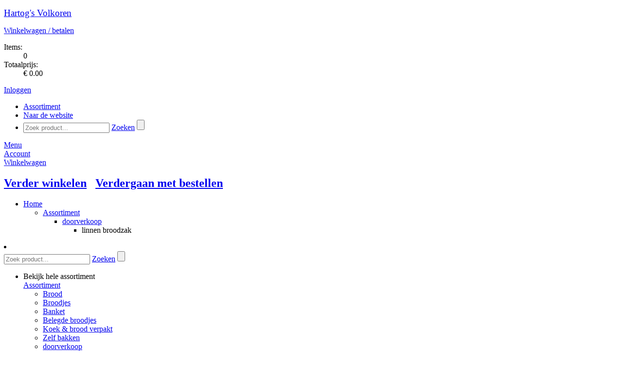

--- FILE ---
content_type: text/html; charset=utf-8
request_url: https://shop.volkorenbrood.nl/assortiment/doorverkoop/linnen-broodzak
body_size: 12568
content:

<!DOCTYPE html PUBLIC "-//W3C//DTD XHTML 1.0 Transitional//EN" "http://www.w3.org/TR/xhtml1/DTD/xhtml1-transitional.dtd">
<html xmlns="http://www.w3.org/1999/xhtml" xml:lang="nl-NL" lang="nl-NL" xmlns:fb="http://www.facebook.com/2008/fbml">
    <head><title>
	linnen broodzak - doorverkoop - Hartog&#39;s Volkorenbakkerij
</title><meta name="description" content="linnen broodzak Hartog's Volkoren AMSTERDAM webshop EXTRAvestiging">
<meta name="keywords" content="linnen, broodzak, Hartog's, Volkoren, AMSTERDAM, webshop, EXTRAvestiging, bestellen, producten, home, assortiment">
<meta http-equiv="Content-Type" content="text/html; charset=utf-8" /><meta name="viewport" content="width=device-width, initial-scale=1" /><meta http-equiv="Cache-Control" content="no-cache" /><meta http-equiv="Expires" content="0" /><!--[if lt IE 7]><script src="/js/DD_belatedPNG.js" type="text/javascript"></script><![endif]--><meta name="copyright" content="Hartog&#39;s Volkoren" /><link rel="shortcut icon" type="image/vnd.microsoft.icon" href="/favicon.ico" /><script type="text/javascript">var aspJsVars = new Array();aspJsVars["baseUrl"] = 'https://shop.volkorenbrood.nl/';</script><script type="text/javascript">var baseUrl = 'https://shop.volkorenbrood.nl/'</script><link rel="stylesheet" type="text/css" href="/css/mediabox.css?version=638838403963941449" /><link rel="stylesheet" type="text/css" href="/css/toastr.min.css?version=638838403963941449" /><link rel="stylesheet" type="text/css" href="/css/fancybox.css?version=638838403963941449" /><link rel="stylesheet" type="text/css" href="/css/themes/evHartogcss/evHartogb2c.css?version=638995739050302671" /><link rel="stylesheet" type="text/css" href="/css/bootstrap4-ev.css?version=638838403963941449" /><script type="text/javascript" src="/js/mootools-1.2.5-core-yc.js?version=638838404006753905"></script><script type="text/javascript" src="/js/mootools-1.2.5.1-more.js?version=638838404006753905"></script><script type="text/javascript" src="/js/jquery/1.12.4/jquery.js?version=638838404007222683"></script><script type="text/javascript" src="/js/jquery.fancybox.js?version=638838404006597666"></script><script type="text/javascript" src="/js/jquery.slicknav.js?version=638838404006597666"></script><script type="text/javascript" src="/js/config.js?version=638838404006597666"></script><script type="text/javascript" src="/js/file-upload.js?version=638838404006597666"></script><script type="text/javascript" src="/js/disableImageRightClick.js?version=638838404006597666"></script><script type="text/javascript" src="/js/toastr.min.js?version=638838404007066412"></script><script type="text/javascript" src="/bootstrap/js/bootstrap.min.js?version=638838403963785238"></script><script type="text/javascript" src="/js/main.js?version=638838404006597666"></script></head>

    <body>
        
        
        

        <script type="text/javascript">
            // Ask the browser...
            var cookieEnabled = (navigator.cookieEnabled) ? true : false;

            //if not IE4+ nor NS6+
            //if (typeof navigator.cookieEnabled == "undefined" && !cookieEnabled) {
            //document.cookie = "testcookie";
            //cookieEnabled = (document.cookie.indexOf("testcookie") != -1) ? true : false;
            //}

            // If not, show the cookie message!
            if (!cookieEnabled)
            {
                toastr.options = {            
                    "closeButton": true,
                    "debug": false,
                    "progressBar": false,
                    "positionClass": "toast-top-full-width",
                    "onclick": null,
                    "showDuration": "50000",
                    "hideDuration": "50000",
                    "timeOut": "50000",
                    "extendedTimeOut": "50000",
                    "showEasing": "swing",
                    "hideEasing": "linear",
                    "showMethod": "fadeIn",
                    "hideMethod": "fadeOut"
                };
        
                toastr.warning("Uw browser setting ondersteunt geen cookies. Deze webshop kan mogelijk minder goed functioneren. Maakt u gebruik van Internet Explorer dan kunt u dit via [Internetopties -> Privacy] aanpassen. De maximale toegestane instelling hier is [Normaal-Hoog]. ", "LET OP!");
            };
        </script>     

        <!--[if lte IE 7]><div id="ie7"><![endif]-->
        <!--[if lte IE 6]><div id="ie6"><![endif]-->
        <div id="wrapper">               
            <form method="post" action="/assortiment/doorverkoop/linnen-broodzak" id="aspnetForm">
<div>
<input type="hidden" name="__EVENTTARGET" id="__EVENTTARGET" value="" />
<input type="hidden" name="__EVENTARGUMENT" id="__EVENTARGUMENT" value="" />
<input type="hidden" name="__LASTFOCUS" id="__LASTFOCUS" value="" />
<input type="hidden" name="__VIEWSTATE" id="__VIEWSTATE" value="/[base64]" />
</div>

<script type="text/javascript">
//<![CDATA[
var theForm = document.forms['aspnetForm'];
if (!theForm) {
    theForm = document.aspnetForm;
}
function __doPostBack(eventTarget, eventArgument) {
    if (!theForm.onsubmit || (theForm.onsubmit() != false)) {
        theForm.__EVENTTARGET.value = eventTarget;
        theForm.__EVENTARGUMENT.value = eventArgument;
        theForm.submit();
    }
}
//]]>
</script>


<script src="/WebResource.axd?d=qvSY_j-W-heQw_AtwtcWyhFAkDYYXkj3e0qOpSTFVlqQPNHCKhCIIwI2lzBpQ7Jtr0GvdaThxKTDERP3NuqB4MCvjfA1&amp;t=638942282805310136" type="text/javascript"></script>


<script type="text/javascript">
//<![CDATA[
function TextBoxExtenderKeyDownHandler(evt,controlName,handleNumerics)
{
     gottenEvent = evt || window.event;
     if (gottenEvent.keyCode == 13)
     {
         var button = document.getElementById(controlName);
         if (button != null)
             button.click();
         else
             alert('DEFAULT BUTTON NOT FOUND');;
         return false;
     }
}
//]]>
</script>

<script src="/ScriptResource.axd?d=0MxUEfNTjC7iQLOGJQdn7AvfqUH8qMDJAz0VoRObhlb5H5O4oAux_VsNtUH-v7l6DiRDhWJUKduEWu5vO7IWCOph_C0vmRwedV-PYz-5SwkPfewztn9NHnJLWWtHFnaZBI29rlbUwFODeV-n1vA3KKq8AHVZabPzj5xy-gF7MLQ2no1E0&amp;t=32e5dfca" type="text/javascript"></script>
<script type="text/javascript">
//<![CDATA[
if (typeof(Sys) === 'undefined') throw new Error('ASP.NET Ajax client-side framework failed to load.');
//]]>
</script>

<script src="/ScriptResource.axd?d=j83SDJ6YwhnVJBO0cKVqxNoshsr7RkyxlKqXuqd6Tgb5ut-uGxhFyfqguqM9HdRMf13iCvm_ZQu3s9HdyAwg1SHrQ0b2zMhk9qm4PeXC7Q7z89Dlvbhlaby34g9Tt1nnC3ITqkXy-XqJ0qEQ4qFzZLTm3XSE4_kasLVjYfsN5MQcFfeLoh1A5-c7q8erTYKkJMA_SQ2&amp;t=32e5dfca" type="text/javascript"></script>
<div>

	<input type="hidden" name="__VIEWSTATEGENERATOR" id="__VIEWSTATEGENERATOR" value="BAFE2815" />
	<input type="hidden" name="__SCROLLPOSITIONX" id="__SCROLLPOSITIONX" value="0" />
	<input type="hidden" name="__SCROLLPOSITIONY" id="__SCROLLPOSITIONY" value="0" />
</div>
                <div class="menu">
                    <div class="container"> 
                        <header>
                            <div class="row white-bg">
                                <div class="col-sm-3 header-logo">
                                    <div id="logo">
                                        <p class="logo">
                                            <a id="ctl00_hlHome" href="http://www.volkorenbrood.nl"><big>Hartog's Volkoren</big></a>                          
                                        </p>
                                    </div>                      
                                </div>                  
                        
                                <div class="col-sm-9 header-info">
                                    
<div class="shopping-cart">
    <p><a id="ctl00_ucOrderSummaryControl_hlOrder" href="/CheckoutShoppingCart.aspx"><span class="IconShoppingCart"></span>Winkelwagen / betalen <i class="fa fa-arrow-right"></i></a></p>
    <dl>
	    <dt>Items:</dt>
	    <dd><span id="ShoppingCartItems">0</span></dd>
	    <dt>Totaalprijs:</dt>
	    <dd><span id="ShoppingCartSubtotal">&euro; 0.00</span></dd>
    </dl>
</div>
<div class="customer-info">
    <div id="loginstatusnotloggedin"><p><a href="/SignOn.aspx"><span class=IconLogin></span>Inloggen <i class="fa fa-arrow-right"></i></a></p></div>

</div>
                                    
                                </div>

                                <div class="col-md-9 main-nav">
                                    <nav id="main-nav">
                                        

<div class="main_navigation">
<ul id="navigation">
	<li class="active assortiment"><a href="/"><span>Assortiment</span></a></li>
<li class="naar-de-website"><a href="http://www.volkorenbrood.nl"><span>Naar de website</span></a></li>

	
<li class="search">
	<div onkeypress="javascript:return WebForm_FireDefaultButton(event, &#39;ctl00_ucNavigationControl_ucSearchControl_btnSearch&#39;)">
	
		<input name="ctl00$ucNavigationControl$ucSearchControl$tbSearch" type="text" id="ctl00_ucNavigationControl_ucSearchControl_tbSearch" class="text" placeholder="Zoek product..." OnKeyDown="return TextBoxExtenderKeyDownHandler(event,&#39;ctl00_ucNavigationControl_ucSearchControl_btnSearch&#39;,&#39;False&#39;);" OnClick="this.select()" />
		<a id="ctl00_ucNavigationControl_ucSearchControl_lbSearch" class="searchbutton" href="javascript:__doPostBack(&#39;ctl00$ucNavigationControl$ucSearchControl$lbSearch&#39;,&#39;&#39;)">Zoeken</a>
		<input type="submit" name="ctl00$ucNavigationControl$ucSearchControl$btnSearch" value="" onclick="javascript:WebForm_DoPostBackWithOptions(new WebForm_PostBackOptions(&quot;ctl00$ucNavigationControl$ucSearchControl$btnSearch&quot;, &quot;&quot;, true, &quot;&quot;, &quot;&quot;, false, false))" id="ctl00_ucNavigationControl_ucSearchControl_btnSearch" class="searchbutton-hidden" />
	
</div>
</li>
</ul>

</div>
                                    </nav>
                                </div>
                            </div>
                        </header>
                    </div>
                
                    
                    <div id="cd-hamburger-menu"><a class="cd-img-replace" href="#0">Menu</a></div>
                    <div id="cd-account-trigger"><a class="cd-img-replace" href="/SignOn.aspx">Account</a></div>
                    
                    <div id="cd-cart-trigger">
                        <a class="cd-img-replace" href="#0">Winkelwagen
                            
                        </a>
                    </div>
                     
                    <div id="cd-shadow-layer"></div>

                    
                    <div id="cd-cart">
                        <h2 class="text-center panelShoppingCardNaviagation">
                            <a href="#" id="closeShoppingCard"><i class="fa fa-arrow-left"></i> Verder winkelen</a>&nbsp; 
                            &nbsp;<a class="order-button" href="/CheckoutShoppingCart.aspx">Verdergaan met bestellen <i class="fa fa-arrow-right"></i></a>
                        </h2>
                        <div id="panelShoppingCard">
                            
<div class="ShoppingCardBlock">
    
    <div class="ShoppingCardItems">         
        
    </div>

    

    <div class="ShoppingCardSubTotal">          

        
    </div>
    <div class="ShoppingCardCustomText">            
        
    </div>
    <div class="ShoppingCardFooter">            
        
    </div>          
    
</div>

                        </div>
                    </div>
                </div>
            
                <div class="slider"></div>
                 
                            
                <div id="ctl00_container_move_top" class="container move_top">
                    <div id="ctl00_container_base" class="container_base container_assortimentitementitypage">

                        
<ul id="breadcrumbs">
	<li>
		<a id="ctl00_ucBreadcrumbControl_breadcrumbhome" href="/">Home</a>
		<ul><li><a href="/">Assortiment</a>
<ul><li><a href="/assortiment/doorverkoop">doorverkoop</a>
<ul><li id="lastitem">linnen broodzak
</li></ul>
</li></ul>
</li></ul>

	</li>
</ul>

                        
                        <div class="row">
                            <nav class="col-md-3">
                                
<li class="search">
	<div onkeypress="javascript:return WebForm_FireDefaultButton(event, &#39;ctl00_ucSearchControl_btnSearch&#39;)">
	
		<input name="ctl00$ucSearchControl$tbSearch" type="text" id="ctl00_ucSearchControl_tbSearch" class="text" placeholder="Zoek product..." OnKeyDown="return TextBoxExtenderKeyDownHandler(event,&#39;ctl00_ucSearchControl_btnSearch&#39;,&#39;False&#39;);" OnClick="this.select()" />
		<a id="ctl00_ucSearchControl_lbSearch" class="searchbutton" href="javascript:__doPostBack(&#39;ctl00$ucSearchControl$lbSearch&#39;,&#39;&#39;)">Zoeken</a>
		<input type="submit" name="ctl00$ucSearchControl$btnSearch" value="" onclick="javascript:WebForm_DoPostBackWithOptions(new WebForm_PostBackOptions(&quot;ctl00$ucSearchControl$btnSearch&quot;, &quot;&quot;, true, &quot;&quot;, &quot;&quot;, false, false))" id="ctl00_ucSearchControl_btnSearch" class="searchbutton-hidden" />
	
</div>
</li>
	                            
                                <div id="ctl00_ucSubnavigationControl_pagename" class="assortimentitementitypage">
                <ul id="subnavigation" class="nav nav-pills nav-stacked" data-spy="affix" data-offset-top="205">



					<li>
				       	
				    	<a id="click_menu">Bekijk hele assortiment</a>
				        <div class="toggle_nav">
				            <a id="ctl00_ucSubnavigationControl_hlSubnavigationItem" class="assortiment" href="/">Assortiment</a>
				            
				            <ul>
<li>
<a href="/assortiment/brood" class="brood">Brood</a>
</li>
<li>
<a href="/assortiment/broodjes" class="broodjes">Broodjes</a>
</li>
<li>
<a href="/assortiment/banket" class="banket">Banket</a>
</li>
<li>
<a href="/assortiment/belegde-broodjes" class="belegde-broodjes">Belegde broodjes</a>
</li>
<li>
<a href="/assortiment/koek-brood-verpakt" class="koek-brood-verpakt">Koek & brood verpakt</a>
</li>
<li>
<a href="/assortiment/zelf-bakken" class="zelf-bakken">Zelf bakken</a>
</li>
<li>
<a href="/assortiment/doorverkoop" class="active doorverkoop">doorverkoop</a>
</li>
<li>
<a href="/assortiment/kerst" class="kerst">Kerst</a>
</li>
<li>
<a href="/assortiment/oliebollen" class="oliebollen">Oliebollen</a>
</li>
</ul>

				        </div>
					</li>
                </ul>

</div>


                            </nav>

                            <div class="col-md-9">
                                <div id="content" class = "page_assortimentitementitypage"> 
                                
	<div id="productentity">
		


<script type="text/javascript">
    jQuery(document).ready(function($){
        $("#ctl00_cphContent_ctl00_btSave").click(function(){
            $('.shoppingcartanimation').toggleClass('shoppingcartanimationtransform-active');
        });

        // This will call the method DisableUserInput before the postback happens.
        window.onbeforeunload = DisableUserInput;
    });

    var pageManager = Sys.WebForms.PageRequestManager.getInstance();

    pageManager.add_beginRequest(function () {
        document.getElementById("loadingOverlay").style.display = "flex";
    });

    pageManager.add_endRequest(function () {
        document.getElementById("loadingOverlay").style.display = "none";        
    });
</script>

<img class="shoppingcartanimation shoppingcartanimationtransform" src="../../../images/shoppingcartanimation.png" /> 
<div class="row">
    <div class="col-sm-12">
        <div class="title">
            <a id="ctl00_cphContent_ctl00_hlBack" href="/assortiment/doorverkoop">
                <span id="navigateback">
                    <div id="pijltjes"><i class="fa fa-arrow-left fa-lg"></i></div>
                    <div id="pijltjes-image"></div>
                    Terug naar overzicht
                </span>
                <h2>doorverkoop</h2>
                <span id="categorycount">(7 producten)</span>
            </a>
<div class="catalogpreviousnextnavigation">
	<a id="ctl00_cphContent_ctl00_ucCatalogPreviousNextNavigation_hlPrevious" href="/assortiment/doorverkoop/water-plat"><i class="fa fa-arrow-left fa-lg"></i></a>
	<span>Product 6 van 7</span>
	<a id="ctl00_cphContent_ctl00_ucCatalogPreviousNextNavigation_hlNext" href="/assortiment/doorverkoop/bakblik"><i class="fa fa-arrow-right fa-lg"></i></a>
</div>
        </div>
    </div>
</div>

<div id="ctl00_cphContent_ctl00_updateProgress" style="display:none;">
	
    
</div>

<script type="text/javascript">
//<![CDATA[
Sys.WebForms.PageRequestManager._initialize('ctl00$cphContent$ctl00$scriptManager', 'aspnetForm', ['tctl00$cphContent$ctl00$productDetailUpdatePanel',''], [], [], 90, 'ctl00');
//]]>
</script>

<div id="ctl00_cphContent_ctl00_productDetailUpdatePanel">
	
         
        <div id="productdetail" class="product_detail" >
            <div id="ctl00_cphContent_ctl00_divproductname" class=" linnenbroodzak">
                <div class="row">
                    <div class="col-md-6">
                        <div id="leftpanel">
                            <div>

                                
                                    <div id="productimage">
                                        <a id="ctl00_cphContent_ctl00_hlPhoto" class="fancybox" data-fancybox-group="gallery" href="/images/products/product-650-linnen-broodzak_600_450.jpeg"><img src="/images/products/product-650-linnen-broodzak_600_450.jpeg" alt="&lt;span class=&quot;productButtonProductName&quot;>linnen broodzak&lt;/span>" width="600" height="450" />
	</a> 
                                    </div>
                                

                                

                                <div id="productimagetitle">
                                    <a id="ctl00_cphContent_ctl00_hlEnlarge" class="fancybox" data-fancybox-group="gallery" href="/images/products/product-650-linnen-broodzak_600_450.jpeg"><img src="/Images/enlarge.png" alt="" width="20" height="20" class="enlarge" />
	</a>
                                </div>

                                <div id="SocialMedia">
                                    <!-- MLV Facebook Like code or AddThis library code -->
                                    <!-- AddThis Button BEGIN -->                                                                                  
                                    
                                    <a id="ctl00_cphContent_ctl00_hlFacebookLike" class="addthis_button_facebook_like"></a>
                                    

                                    

                                    <script type="text/javascript">
                            </script><!-- AddThis Button END -->
                                </div>
                            </div>
                        </div>
                    </div>
        
                    <div class="col-md-6">
                        <div id="rightpanel">
                            <h1><span class="productButtonProductName">linnen broodzak</span></h1>
                            
                            
                            
                                <div class="price">
                                    <div class="large">&euro; 0</div>
                                    <div class="small">80</div>
                                    <div class="pricetext"></div>
                                </div>
                            
                            
                    
                            

                            
                            
                    
                            <div id="loadingOverlay" class="loading-overlay">
                                <div class="spinner"></div>
                            </div>

                            <span id="ctl00_cphContent_ctl00_lblProductSummary"></span>
                            
<!-- Alterations & subcode -->
<dl class="alterations">
	

    

	
	
        <dt class="textquantity">Aantal</dt>
        <dd><select name="ctl00$cphContent$ctl00$ctl01$ddlQuantity" onchange="javascript:setTimeout(&#39;__doPostBack(\&#39;ctl00$cphContent$ctl00$ctl01$ddlQuantity\&#39;,\&#39;\&#39;)&#39;, 0)" id="ctl00_cphContent_ctl00_ctl01_ddlQuantity" class="input">
		<option selected="selected" value="1">1</option>
		<option value="2">2</option>
		<option value="3">3</option>
		<option value="4">4</option>
		<option value="5">5</option>
		<option value="6">6</option>
		<option value="7">7</option>
		<option value="8">8</option>
		<option value="9">9</option>
		<option value="10">10</option>
		<option value="11">11</option>
		<option value="12">12</option>
		<option value="13">13</option>
		<option value="14">14</option>
		<option value="15">15</option>
		<option value="16">16</option>
		<option value="17">17</option>
		<option value="18">18</option>
		<option value="19">19</option>
		<option value="20">20</option>
		<option value="21">21</option>
		<option value="22">22</option>
		<option value="23">23</option>
		<option value="24">24</option>
		<option value="25">25</option>
		<option value="26">26</option>
		<option value="27">27</option>
		<option value="28">28</option>
		<option value="29">29</option>
		<option value="30">30</option>
		<option value="31">31</option>
		<option value="32">32</option>
		<option value="33">33</option>
		<option value="34">34</option>
		<option value="35">35</option>
		<option value="36">36</option>
		<option value="37">37</option>
		<option value="38">38</option>
		<option value="39">39</option>
		<option value="40">40</option>
		<option value="41">41</option>
		<option value="42">42</option>
		<option value="43">43</option>
		<option value="44">44</option>
		<option value="45">45</option>
		<option value="46">46</option>
		<option value="47">47</option>
		<option value="48">48</option>
		<option value="49">49</option>
		<option value="50">50</option>
		<option value="51">51</option>
		<option value="52">52</option>
		<option value="53">53</option>
		<option value="54">54</option>
		<option value="55">55</option>
		<option value="56">56</option>
		<option value="57">57</option>
		<option value="58">58</option>
		<option value="59">59</option>
		<option value="60">60</option>
		<option value="61">61</option>
		<option value="62">62</option>
		<option value="63">63</option>
		<option value="64">64</option>
		<option value="65">65</option>
		<option value="66">66</option>
		<option value="67">67</option>
		<option value="68">68</option>
		<option value="69">69</option>
		<option value="70">70</option>
		<option value="71">71</option>
		<option value="72">72</option>
		<option value="73">73</option>
		<option value="74">74</option>
		<option value="75">75</option>
		<option value="76">76</option>
		<option value="77">77</option>
		<option value="78">78</option>
		<option value="79">79</option>
		<option value="80">80</option>
		<option value="81">81</option>
		<option value="82">82</option>
		<option value="83">83</option>
		<option value="84">84</option>
		<option value="85">85</option>
		<option value="86">86</option>
		<option value="87">87</option>
		<option value="88">88</option>
		<option value="89">89</option>
		<option value="90">90</option>
		<option value="91">91</option>
		<option value="92">92</option>
		<option value="93">93</option>
		<option value="94">94</option>
		<option value="95">95</option>
		<option value="96">96</option>
		<option value="97">97</option>
		<option value="98">98</option>
		<option value="99">99</option>
		<option value="100">100</option>

	</select></dd>
    
</dl>
<!-- Price -->
<span id="ctl00_cphContent_ctl00_ctl01_lblPrice"></span>
<a id="ctl00_cphContent_ctl00_btSave" class="order-button transform" href="javascript:__doPostBack(&#39;ctl00$cphContent$ctl00$btSave&#39;,&#39;&#39;)">Voeg toe aan winkelmand <i class="fa fa-arrow-right"></i></a>
                            

                            

                            
                            
                            
                            
                            
                            

                        </div>         
                    </div>
                </div>
            </div>
            

<div id="productinformation">
    
        <h2><strong>Productspecificatie</strong></h2>
    
	
    
        <div id="leverdagen">
        
        </div>
        <div id="seizoen">
        
            <h3>Seizoen</h3>
            <p><span id="ctl00_cphContent_ctl00_ucProductInformationControl_lblSeason">Dit product is niet leverbaar op 31-12</span></p>
        
        </div>
        <div id="seizoenassortimenten">
        
        </div>
        <div id="allergenen">
        
        </div>
        <div id="bewaaradvies">
        
        </div>
        <div id="winkel">
		
        </div>
        <div id="bereidingswijze">
        
        </div>

        <div id="printer">
        <a id="ctl00_cphContent_ctl00_ucProductInformationControl_hlPrintProductSpecification" href="/PrintProductSpecification.aspx?ProductId=128" target="_blank"><img src="/images/themes/evHartogb2c/Printer.png" alt="" class="imgPrinter" />
	</a>
        </div>

        <div id="ingredienten-button">
        <input type="submit" name="ctl00$cphContent$ctl00$ucProductInformationControl$btShowIngredients" value="Toon de ingrediënten" onclick="javascript:WebForm_DoPostBackWithOptions(new WebForm_PostBackOptions(&quot;ctl00$cphContent$ctl00$ucProductInformationControl$btShowIngredients&quot;, &quot;&quot;, true, &quot;&quot;, &quot;&quot;, false, false))" id="ctl00_cphContent_ctl00_ucProductInformationControl_btShowIngredients" class="ingredient-button" />
        </div>
        <div id="ingedienten">
        
        </div>

        <div id="voedingswaarde-button">
        
        </div>

        <div id="voedingswaarde">
        
        </div>

    
</div>


        </div>

    
</div>



	</div>

    
<div class="relatedproductcollection">
    <h1>Probeer ook eens deze producten...</h1>

    <div class="relatedproducts">
        <div id="ctl00_cphContent_ctl01_ctl00_ctl00_divproductbutton" class="product-hover sinaasappelsap">
	<a id="ctl00_cphContent_ctl01_ctl00_ctl00_hlLink" class="product" href="/assortiment/doorverkoop/sinaasappelsap">
		<div class="body" style="position:relative;">
	    <div class="buttonoverlay">
            
	    </div>
		<div class="image">
			<img src="/images/products/product-621-sinaasappelsap_600_450.jpeg" alt="Sinaasappelsap" />

		</div>
		<div class="image discountoverlay" visible="false">
			<img src="" alt="" />

		</div>
		<h2><span class="productButtonProductName">Sinaasappelsap</span></h2>
		
		<div class="from">
		    
		</div>
		
		<div class="price">
		    <div class="large">&euro;<span class="space"> </span>2</div>
		    <div class="small">60</div>
		    <div class="pricetext"></div>
		</div>
		
		<div class="arrow">
		    <i class="fa fa-arrow-right fa-5x"></i>
		</div>
		</div>
        <div id="productbuttonbesteltext">Bestel</div></a>
	<div id="productbuttonlink"><a id="ctl00_cphContent_ctl01_ctl00_ctl00_hl0" title="Direct bestellen" class="productbuttonlink" href="/AddProduct.aspx?ProductId=120&amp;SubcodeId=10&amp;Amount=1&amp;ActionCode=url&amp;ActionCodeURL="></a></div>
</div><div id="ctl00_cphContent_ctl01_ctl01_ctl00_divproductbutton" class="product-hover roggebrood">
	<a id="ctl00_cphContent_ctl01_ctl01_ctl00_hlLink" class="product" href="/assortiment/doorverkoop/roggebrood">
		<div class="body" style="position:relative;">
	    <div class="buttonoverlay">
            
	    </div>
		<div class="image">
			<img src="/images/products/product-605-roggebrood_600_450.jpeg" alt="Roggebrood" />

		</div>
		<div class="image discountoverlay" visible="false">
			<img src="" alt="" />

		</div>
		<h2><span class="productButtonProductName">Roggebrood</span></h2>
		
		<div class="from">
		    
		</div>
		
		<div class="price">
		    <div class="large">&euro;<span class="space"> </span>3</div>
		    <div class="small">31</div>
		    <div class="pricetext"></div>
		</div>
		
		<div class="arrow">
		    <i class="fa fa-arrow-right fa-5x"></i>
		</div>
		</div>
        <div id="productbuttonbesteltext">Bestel</div></a>
	<div id="productbuttonlink"><a id="ctl00_cphContent_ctl01_ctl01_ctl00_hl0" title="Direct bestellen" class="productbuttonlink" href="/AddProduct.aspx?ProductId=117&amp;SubcodeId=10&amp;Amount=1&amp;ActionCode=url&amp;ActionCodeURL="></a></div>
</div><div id="ctl00_cphContent_ctl01_ctl02_ctl00_divproductbutton" class="product-hover pindakaas">
	<a id="ctl00_cphContent_ctl01_ctl02_ctl00_hlLink" class="product" href="/assortiment/doorverkoop/pindakaas">
		<div class="body" style="position:relative;">
	    <div class="buttonoverlay">
            
	    </div>
		<div class="image">
			<img src="/images/products/product-630-pindakaas_600_450.jpeg" alt="pindakaas" />

		</div>
		<div class="image discountoverlay" visible="false">
			<img src="" alt="" />

		</div>
		<h2><span class="productButtonProductName">pindakaas</span></h2>
		
		<div class="from">
		    
		</div>
		
		<div class="price">
		    <div class="large">&euro;<span class="space"> </span>5</div>
		    <div class="small">24</div>
		    <div class="pricetext"></div>
		</div>
		
		<div class="arrow">
		    <i class="fa fa-arrow-right fa-5x"></i>
		</div>
		</div>
        <div id="productbuttonbesteltext">Bestel</div></a>
	<div id="productbuttonlink"><a id="ctl00_cphContent_ctl01_ctl02_ctl00_hl0" title="Direct bestellen" class="productbuttonlink" href="/AddProduct.aspx?ProductId=125&amp;SubcodeId=10&amp;Amount=1&amp;ActionCode=url&amp;ActionCodeURL="></a></div>
</div><div id="ctl00_cphContent_ctl01_ctl03_ctl00_divproductbutton" class="product-hover appelsap">
	<a id="ctl00_cphContent_ctl01_ctl03_ctl00_hlLink" class="product" href="/assortiment/doorverkoop/appelsap">
		<div class="body" style="position:relative;">
	    <div class="buttonoverlay">
            
	    </div>
		<div class="image">
			<img src="/images/products/product-620-appelsap_600_450.jpeg" alt="Appelsap" />

		</div>
		<div class="image discountoverlay" visible="false">
			<img src="" alt="" />

		</div>
		<h2><span class="productButtonProductName">Appelsap</span></h2>
		
		<div class="from">
		    
		</div>
		
		<div class="price">
		    <div class="large">&euro;<span class="space"> </span>2</div>
		    <div class="small">60</div>
		    <div class="pricetext"></div>
		</div>
		
		<div class="arrow">
		    <i class="fa fa-arrow-right fa-5x"></i>
		</div>
		</div>
        <div id="productbuttonbesteltext">Bestel</div></a>
	<div id="productbuttonlink"><a id="ctl00_cphContent_ctl01_ctl03_ctl00_hl0" title="Direct bestellen" class="productbuttonlink" href="/AddProduct.aspx?ProductId=119&amp;SubcodeId=10&amp;Amount=1&amp;ActionCode=url&amp;ActionCodeURL="></a></div>
</div>
    </div>    
</div>     


                            </div>
                        </div>
                    </div>
                </div>
            

<script type="text/javascript">
//<![CDATA[
  function addClickFunction(id) {{
            var b = document.getElementById(id);
            if (b && typeof(b.click) == 'undefined') b.click = function() {{
                var result = true; if (b.onclick) result = b.onclick();
                if (typeof(result) == 'undefined' || result) {{ eval(b.getAttribute('href')); }}
            }}}};addClickFunction('ctl00_ucNavigationControl_ucSearchControl_lbSearch');addClickFunction('ctl00_ucNavigationControl_ucPostcodeCheck_btnPostcodeCheck');addClickFunction('ctl00_ucSearchControl_lbSearch');addClickFunction('ctl00_ucPostcodeCheck_btnPostcodeCheck');addClickFunction('ctl00_cphContent_ctl00_btSave');
theForm.oldSubmit = theForm.submit;
theForm.submit = WebForm_SaveScrollPositionSubmit;

theForm.oldOnSubmit = theForm.onsubmit;
theForm.onsubmit = WebForm_SaveScrollPositionOnSubmit;
Sys.Application.add_init(function() {
    $create(Sys.UI._UpdateProgress, {"associatedUpdatePanelId":"ctl00_cphContent_ctl00_productDetailUpdatePanel","displayAfter":500,"dynamicLayout":true}, null, null, $get("ctl00_cphContent_ctl00_updateProgress"));
});
//]]>
</script>
</form>
        </div>
        

<div class="footer">
	<div class="container">
		<div>
			<div id="footer">
			    <ul>
<li class="price">Prijzen in Euro incl. btw</li>
<li class="terms"><a href="/algemene-voorwaarden" style="text-decoration: underline" >Voorwaarden</a> | <a href="/privacy.aspx" style="text-decoration: underline" >Privacy</a></li><li class="vat">KvK 54158915 - BTW nl8511.98.648.b.01</li><li class="copyright">Copyright &copy; 
2010 - 2026 Hartog's Volkoren. (20250520 - 2.01.9271)</li>
</ul>

			    
			</div>
			<div id="footer-custom">
			    
			</div>
		</div>
	</div>
	
	<div class="footer-logo">
        <img src="/images/empty.png" alt="" class="imgFooterLogo" />

	</div>
	
</div>



        <div id="body-footer"></div>

        <!--[if lte IE 7]></div><![endif]-->
        <!--[if lte IE 6]></div><![endif]-->
        
    

    </body>
</html>
